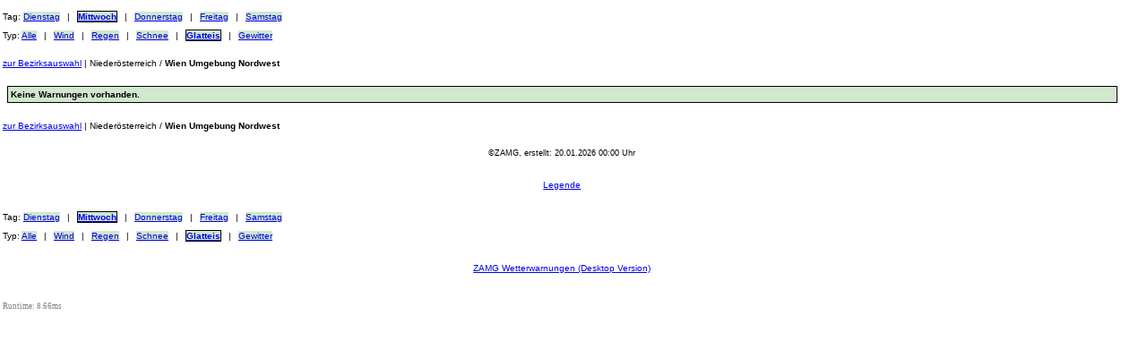

--- FILE ---
content_type: application/xhtml+xml; charset=UTF-8
request_url: http://zamg.ac.at/warnmobil/index.php?day=1&type=w4&state=noe&district=Wien+Umgebung+Nordwest
body_size: 6285
content:
<?xml version="1.0" encoding="UTF-8"?>
<!DOCTYPE html PUBLIC "-//WAPFORUM//DTD XHTML Mobile 1.0//EN" "http://www.wapforum.org/DTD/xhtml-mobile10.dtd">
<html xmlns="http://www.w3.org/1999/xhtml">
<head>
  <link rel="apple-touch-icon-precomposed" href="http://www.zamg.ac.at/pict/mobile/zamg_logo.png" />
  <meta http-equiv="Content-Type" content="application/xhtml+xml; charset=UTF-8" />
  <meta http-equiv="Cache-Control" content="public"/>
  <meta name="viewport" content="width=device-width; initial-scale=1.0; maximum-scale=1.0; user-scalable=0;" />
  
  <link rel="stylesheet" type="text/css" href="./css/warnmobi.css" charset="UTF-8" />
  <title>ZAMG Wien Umgebung Nordwest Niederösterreich Glatteis Wetterwarnungen</title>
</head>

<body>

<div id="content">

<div class="textmenu">
  <span class="menutitle">Tag:</span>
    <a href="/warnmobil/index.php?type=w4&amp;state=noe&amp;district=Wien+Umgebung+Nordwest"><span class="menulink green">Dienstag</span></a>
    <span class="menuseparator"> | </span>
    <a href="/warnmobil/index.php?day=1&amp;type=w4&amp;state=noe&amp;district=Wien+Umgebung+Nordwest"><span class="menulink green bold border">Mittwoch</span></a>
    <span class="menuseparator"> | </span>
    <a href="/warnmobil/index.php?day=2&amp;type=w4&amp;state=noe&amp;district=Wien+Umgebung+Nordwest"><span class="menulink green">Donnerstag</span></a>
    <span class="menuseparator"> | </span>
    <a href="/warnmobil/index.php?day=3&amp;type=w4&amp;state=noe&amp;district=Wien+Umgebung+Nordwest"><span class="menulink green">Freitag</span></a>
    <span class="menuseparator"> | </span>
    <a href="/warnmobil/index.php?day=4&amp;type=w4&amp;state=noe&amp;district=Wien+Umgebung+Nordwest"><span class="menulink green">Samstag</span></a>
    
</div>

<div class="textmenu">
  <span class="menutitle">Typ:</span>
    <a href="/warnmobil/index.php?day=1&amp;type=w0&amp;state=noe&amp;district=Wien+Umgebung+Nordwest"><span class="menulink green">Alle</span></a>
    <span class="menuseparator"> | </span>
    <a href="/warnmobil/index.php?day=1&amp;type=w1&amp;state=noe&amp;district=Wien+Umgebung+Nordwest"><span class="menulink green">Wind</span></a>
    <span class="menuseparator"> | </span>
    <a href="/warnmobil/index.php?day=1&amp;type=w2&amp;state=noe&amp;district=Wien+Umgebung+Nordwest"><span class="menulink green">Regen</span></a>
    <span class="menuseparator"> | </span>
    <a href="/warnmobil/index.php?day=1&amp;type=w3&amp;state=noe&amp;district=Wien+Umgebung+Nordwest"><span class="menulink green">Schnee</span></a>
    <span class="menuseparator"> | </span>
    <a href="/warnmobil/index.php?day=1&amp;type=w4&amp;state=noe&amp;district=Wien+Umgebung+Nordwest"><span class="menulink green bold border">Glatteis</span></a>
    <span class="menuseparator"> | </span>
    <a href="/warnmobil/index.php?day=1&amp;type=w5&amp;state=noe&amp;district=Wien+Umgebung+Nordwest"><span class="menulink green">Gewitter</span></a>
    
</div>



  <div class="marginTB2em">
  <a href="/warnmobil/index.php?day=1&amp;type=w4&amp;state=noe">zur Bezirksauswahl</a>
  <span> | </span>
  <span>Niederösterreich</span>
  <span>/</span>
  <span class="bold">Wien Umgebung Nordwest</span>
</div>


  <div class="warndescription green bold">Keine Warnungen vorhanden.</div>

<div class="marginTB2em">
  <a href="/warnmobil/index.php?day=1&amp;type=w4&amp;state=noe">zur Bezirksauswahl</a>
  <span> | </span>
  <span>Niederösterreich</span>
  <span>/</span>
  <span class="bold">Wien Umgebung Nordwest</span>
</div>

<div class="copyright">&copy;ZAMG, erstellt: 20.01.2026 00:00 Uhr</div>

<div class="legend">
  <a class="blockdisplay" href="./legend.php?type=w4&amp;returnURL=%2Fwarnmobil%2Findex.php%3Fday%3D1%26type%3Dw4%26state%3Dnoe%26district%3DWien%2BUmgebung%2BNordwest">
    <span>Legende</span>
  </a>
</div>

<div class="textmenu">
  <span class="menutitle">Tag:</span>
    <a href="/warnmobil/index.php?type=w4&amp;state=noe&amp;district=Wien+Umgebung+Nordwest"><span class="menulink green">Dienstag</span></a>
    <span class="menuseparator"> | </span>
    <a href="/warnmobil/index.php?day=1&amp;type=w4&amp;state=noe&amp;district=Wien+Umgebung+Nordwest"><span class="menulink green bold border">Mittwoch</span></a>
    <span class="menuseparator"> | </span>
    <a href="/warnmobil/index.php?day=2&amp;type=w4&amp;state=noe&amp;district=Wien+Umgebung+Nordwest"><span class="menulink green">Donnerstag</span></a>
    <span class="menuseparator"> | </span>
    <a href="/warnmobil/index.php?day=3&amp;type=w4&amp;state=noe&amp;district=Wien+Umgebung+Nordwest"><span class="menulink green">Freitag</span></a>
    <span class="menuseparator"> | </span>
    <a href="/warnmobil/index.php?day=4&amp;type=w4&amp;state=noe&amp;district=Wien+Umgebung+Nordwest"><span class="menulink green">Samstag</span></a>
    
</div>

<div class="textmenu">
  <span class="menutitle">Typ:</span>
    <a href="/warnmobil/index.php?day=1&amp;type=w0&amp;state=noe&amp;district=Wien+Umgebung+Nordwest"><span class="menulink green">Alle</span></a>
    <span class="menuseparator"> | </span>
    <a href="/warnmobil/index.php?day=1&amp;type=w1&amp;state=noe&amp;district=Wien+Umgebung+Nordwest"><span class="menulink green">Wind</span></a>
    <span class="menuseparator"> | </span>
    <a href="/warnmobil/index.php?day=1&amp;type=w2&amp;state=noe&amp;district=Wien+Umgebung+Nordwest"><span class="menulink green">Regen</span></a>
    <span class="menuseparator"> | </span>
    <a href="/warnmobil/index.php?day=1&amp;type=w3&amp;state=noe&amp;district=Wien+Umgebung+Nordwest"><span class="menulink green">Schnee</span></a>
    <span class="menuseparator"> | </span>
    <a href="/warnmobil/index.php?day=1&amp;type=w4&amp;state=noe&amp;district=Wien+Umgebung+Nordwest"><span class="menulink green bold border">Glatteis</span></a>
    <span class="menuseparator"> | </span>
    <a href="/warnmobil/index.php?day=1&amp;type=w5&amp;state=noe&amp;district=Wien+Umgebung+Nordwest"><span class="menulink green">Gewitter</span></a>
    
</div>

<div class="legend">
   <a class="blockdisplay" href="http://www.zamg.ac.at/wetter/warnung/">
     <span>ZAMG Wetterwarnungen (Desktop Version)</span>
   </a>
</div>

</div>
<div class="runtime">Runtime: 8.66ms</div></body>

</html>
